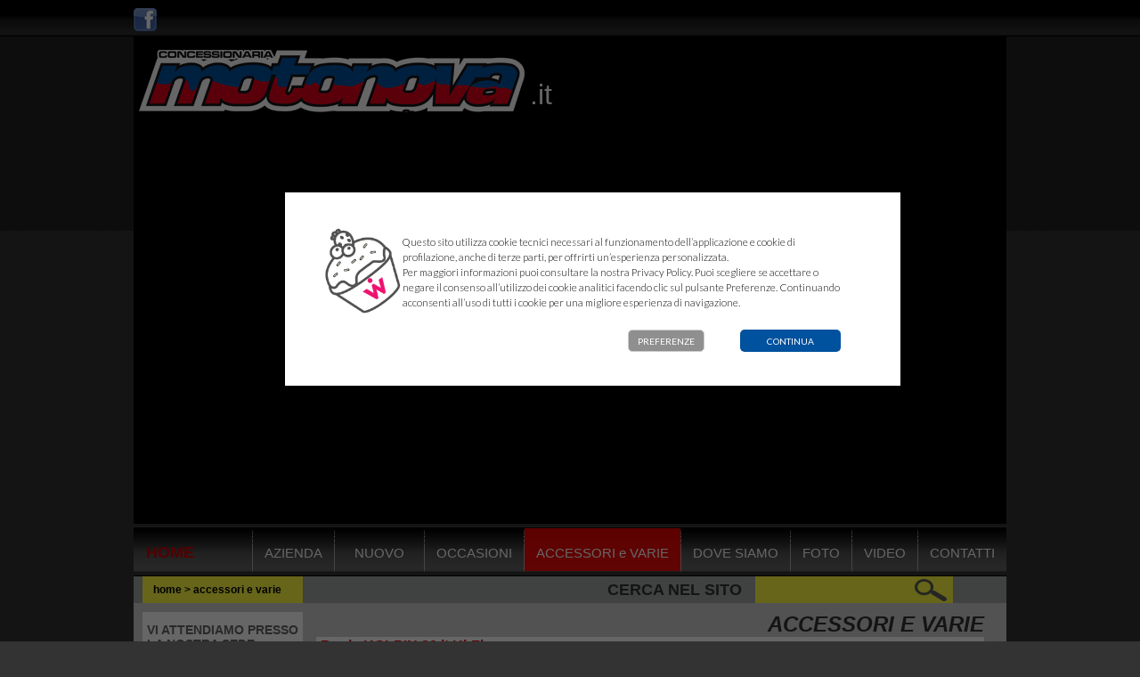

--- FILE ---
content_type: text/html
request_url: http://motonova.it/shop/23-baule-kolpin-80-lt-hi-fi/
body_size: 19964
content:

<!DOCTYPE html>
<html>
<head>
<title>Baule KOLPIN 80 lt Hi-Fi - SHOP Online motonova.it</title>
<meta name="description" content="Baule HI - FI post. KOLPIN 80lt COIBENTATO - RINFORZATO e con pianale sotto universale da poter montare in tutti i quad UTILITY con amplificatore TEC da 400 WATT - due casse stagne TEC da 160 WATT e SUBWOOFER TEC stagno da 20mm - attacco per HI pod e HI phone - costo del baule 290 euro e dell'impianto 700 euro - Si può utilizzare anche senza montarlo, basta collegare una batteria internamente, attacchi già presenti -" />
<meta name="keywords" content="moto, atv, quad, scooter, bmw, honda, yamaha, microcar, citycar, montesa, t-max, cannondale, triumph, atv, quad, suzuki, aixam, chatenet, adventure, supersport, marine, touring, custom road, motoslitte, motoslitta, warrior, mountain, sansepolcro, arezzo, toscana, valtiberina, città di castello, perugia, tiferno, street, cross, piaggio, bye, bell, airoh, shoei, ufo, acerbis, spy, kenny, renthal, scott, oshiro, arnette, firstracing, oxtar, forma, alpinestars, factory effex, tucano urbano, shell, answer, accessori, abbigliamento, casco, caschi, marmitte, valigia, occhiali, visiera, motoveicolo, quaddy" />
<meta name="robots" content="index,follow" />
<meta http-equiv="Content-Type" content="text/html;charset=utf-8" />
<meta http-equiv="Content-Language" content="IT" />
<meta name="distribution" content="Global" />
<meta name="revisit-after" content="7 days" />
<meta name="Author" content="Arch. Floriana Venturucci - Win S.r.l." />
<meta name="document-rating" content="Safe for kids" />
<meta name="copyright" content="Copyright Arch Floriana Venturucci 1999-2026" />
<!--[if lt IE 9]>
<script src="http://motonova.it/data/js/jquery-old.js" type="text/javascript"></script>
<![endif]-->
<!--[if gte IE 9]><!-->
<script src="http://motonova.it/data/js/jquery.js" type="text/javascript"></script>
<!--<![endif]-->
<script language="javascript">
  jQuery.noConflict();
</script>
<script src="http://motonova.it/data/js/jquery-migrate.min.js" type="text/javascript"></script>
<script src="http://motonova.it/data/js/jquery-ui.min.js" type="text/javascript"></script>
<script src="http://motonova.it/data/js/jquery.colorbox-min.js" type="text/javascript"></script>
<script src="http://motonova.it/data/js/jquery.tablesorter.min.js" type="text/javascript"></script>
<script src="http://motonova.it/data/js/jquery.nivo-slider.js" type="text/javascript"></script>
<script src="http://motonova.it/data/js/util.js" type="text/javascript"></script>
<link media="all" href="http://motonova.it/layout/extra/motonova/style.css" rel="stylesheet" type="text/css" />
<link media="all" href="http://motonova.it/layout/extra/motonova/calendar.css" rel="stylesheet" type="text/css" />
<link rel="stylesheet" href="http://motonova.it/data/css/jquery-ui.min.css" type="text/css" />
<link rel="stylesheet" href="http://motonova.it/data/css/colorbox.css" type="text/css" />
<link rel="stylesheet" href="http://motonova.it/data/css/nivo-slider.css" type="text/css" />

        <script type="text/javascript">
            jQuery(document).ready(function($){
                  $('.tooltip-target').tooltip();
                  $('.tooltip-target2').tooltip();
            });
            jQuery(document).ready(function($){
                        //Examples of how to assign the ColorBox event to elements
                        $("a[rel='colorbox']").colorbox({photo:true,scalePhotos:true,maxWidth:"100%",maxHeight:"100%"});
                        $("a[rel='slideshow']").colorbox({slideshow:true, slideshowAuto:false, slideshowSpeed:2800, photo:true, scalePhotos:true,maxWidth:"100%",maxHeight:"100%"});
                        $("a[rel='zoom']").colorbox({rel:'nofollow', photo:true,scalePhotos:true,maxWidth:"100%",maxHeight:"100%"});
                    });
        
        </script>
     

<script type="text/javascript">
    jQuery(document).ready(function($){
            
    });
</script>
<!--[if lt IE 9]>
<script src="http://motonova.it/data/js/html5.js" type="text/javascript"></script>
<link rel="stylesheet" type="text/css" href="http://motonova.it/layout/extra/motonova/style-ie.css" />
<script src="http://motonova.it/data/js/selectivizr.js" type="text/javascript"></script>
<script src="http://motonova.it/data/js/jquery.curvycorners.js" type="text/javascript"></script>
<![endif]-->
<script src="http://motonova.it/data/js/jquery.kinetic.js" type="text/javascript"></script>
<script src="http://motonova.it/data/js/jquery.mousewheel.min.js" type="text/javascript"></script>
<script src="http://motonova.it/data/js/jquery.smoothdivscroll-1.3-min.js" type="text/javascript"></script>
<link rel="stylesheet" type="text/css" href="http://motonova.it/data/css/smoothDivScroll.css">
<!--
<script src="http://motonova.it/ip.js" type="text/javascript"></script>
<script src="http://motonova.it/track.js?domain=motonova.it" type="text/javascript"></script>
-->
<script type="text/javascript" src="http://motonova.it/data/js/jquery.cross-slider.js"></script>
<script type="text/javascript">
    jQuery(document).ready(function($) {
    		/*Header menu active settings*/
            $('hgroup nav ul li ul li a.active1').parent().parent().parent().children('a.active0').toggleClass('active1').toggleClass('active0');
            
            /*Sidebar shop menu background*/
            if ($('div#contentWrapper aside#sidebar ul.menushop').length!=0) {
            	$('div#contentWrapper').addClass('menushop');
            }
            
            /*ricerca*/
            var q;
            q=$('#searchQ').text();
            reg = new RegExp(''+q+'', 'gi');
            $('div.searchresult_text').each(function (i) {
                    $(this).html($(this).html().replace(reg,'<strong>'+ q +'</strong>'));
            });
            
            /*SmoothDivScroll*/
            $('#strisciaScorrevole').smoothDivScroll({
            	autoScrollingMode: 'always', 
            	autoScrollingStep: 1, 
            	autoScrollingInterval: 25
            });
            
    });
</script>

<link rel="stylesheet" href="http://motonova.it/data/nextcookiebar/css/next-cookie-bar.css" crossorigin="anonymous">
<script src="http://motonova.it/data/nextcookiebar/js/next-cookie-bar.js"></script>



    <script>
    jQuery(document).ready(function(){
      next_cookie_bar("Non bloccare contenuti", "middlemiddle", "right", "#ffffff","#00519e", "#ffffff", "#000000", "Questo sito utilizza cookie tecnici necessari al funzionamento dell’applicazione e cookie di profilazione, anche di terze parti, per offrirti un’esperienza personalizzata.<br> Per maggiori informazioni puoi consultare la nostra <a id='privacy_cookiebar' target='_blank' href='/privacy.html'>Privacy Policy</a>. Puoi scegliere se accettare o negare il consenso all’utilizzo dei cookie analitici facendo clic sul pulsante Preferenze. Continuando acconsenti all’uso di tutti i cookie per una migliore esperienza di navigazione.", "Continua", "", "",  "#000000", "#8f8f8f",  "#ffffff",  "Preferenze" );
    });
    </script>
    
</head>
<body>
<div id="outerWrapper" class="shop 23-baule-kolpin-80-lt-hi-fi accessorievarie">
	<header>
		<div id="social">
			
<a title="Seguici su Facebook!" href="https://it-it.facebook.com/Motonova.it?filter=3" target="_blank"><img src="http://motonova.it/images/facebook.png" alt="" /></a>

		</div>
		<div id="lingua">
			
		</div>
		<hgroup>
			<h1 id="logo"><a href="http://motonova.it/" title="Baule KOLPIN 80 lt Hi-Fi - SHOP Online motonova.it"><img width="445" height="100" src="http://motonova.it/images/logo.png" alt="Baule KOLPIN 80 lt Hi-Fi - SHOP Online motonova.it" /></a></h1>
			<div id="topBanner">
<p> </p>
<p><span style="color: #ffffff;"><strong><span style="font-size: 32px;">.it</span></strong></span></p>
</div>
			
				<div id="slideshowHeader">
					
				</div>
				<script type="text/javascript">
					jQuery(window).on('load', function() {
						jQuery('#slideshowHeader').crossSlide({
							speed: 30,
							fade: 1
						}, 
						[
							
						{ src: '/data/gallery/slideshowtop/DSC00351.JPG', dir:'down' }
					,
						{ src: '/data/gallery/slideshowtop/DSC09459.JPG', dir:'down' }
					,
						{ src: '/data/gallery/slideshowtop/IMG_3802.JPG', dir:'down' }
					,
						{ src: '/data/gallery/slideshowtop/DSC00372.JPG', dir:'down' }
					,
						{ src: '/data/gallery/slideshowtop/DSC07806.JPG', dir:'down' }
					,
						{ src: '/data/gallery/slideshowtop/IMGP1148.JPG', dir:'down' }
					,
						{ src: '/data/gallery/slideshowtop/DSC03272.JPG', dir:'down' }
					,
						{ src: '/data/gallery/slideshowtop/DSC09561.JPG', dir:'down' }
					,
						{ src: '/data/gallery/slideshowtop/IMGP2287.JPG', dir:'down' }
					,
						{ src: '/data/gallery/slideshowtop/DSC03277.JPG', dir:'down' }
					,
						{ src: '/data/gallery/slideshowtop/SQUADRA MOTONOVA.jpg', dir:'down' }
					,
						{ src: '/data/gallery/slideshowtop/IMGP1123.JPG', dir:'down' }
					,
						{ src: '/data/gallery/slideshowtop/DSC00436.JPG', dir:'down' }
					,
						{ src: '/data/gallery/slideshowtop/DSC03282.JPG', dir:'down' }
					,
						{ src: '/data/gallery/slideshowtop/escursioni8.jpg', dir:'down' }
					,
						{ src: '/data/gallery/slideshowtop/DSC06097.JPG', dir:'down' }
					,
						{ src: '/data/gallery/slideshowtop/DSC00439.JPG', dir:'down' }
					,
						{ src: '/data/gallery/slideshowtop/escursioni17.jpg', dir:'down' }
					,
						{ src: '/data/gallery/slideshowtop/escursioni19.jpg', dir:'down' }
					,
						{ src: '/data/gallery/slideshowtop/IMGP2150.JPG', dir:'down' }
					,
						{ src: '/data/gallery/slideshowtop/DSC00830.JPG', dir:'down' }
					,
						{ src: '/data/gallery/slideshowtop/DSC02278.JPG', dir:'down' }
					,
						{ src: '/data/gallery/slideshowtop/DSC04665.JPG', dir:'down' }
					,
						{ src: '/data/gallery/slideshowtop/escursioni1.jpg', dir:'down' }
					,
						{ src: '/data/gallery/slideshowtop/DSC00440.JPG', dir:'down' }
					,
						{ src: '/data/gallery/slideshowtop/DSC03271.JPG', dir:'down' }
					,
						{ src: '/data/gallery/slideshowtop/DSC06089.JPG', dir:'down' }
					,
						{ src: '/data/gallery/slideshowtop/escursioni2.jpg', dir:'down' }
					,
						{ src: '/data/gallery/slideshowtop/DSC00441.JPG', dir:'down' }
					,
						{ src: '/data/gallery/slideshowtop/DSC03268.JPG', dir:'down' }
					,
						{ src: '/data/gallery/slideshowtop/escursioni3.jpg', dir:'down' }
					,
						{ src: '/data/gallery/slideshowtop/escursioni13.jpg', dir:'down' }
					,
						{ src: '/data/gallery/slideshowtop/DSC00823.JPG', dir:'down' }
					,
						{ src: '/data/gallery/slideshowtop/escursioni16.jpg', dir:'down' }
					,
						{ src: '/data/gallery/slideshowtop/335396_2685082124893_1496098085_o.jpg', dir:'down' }
					,
						{ src: '/data/gallery/slideshowtop/escursioni5.jpg', dir:'down' }
					,
						{ src: '/data/gallery/slideshowtop/escursioni6.jpg', dir:'down' }
					,
						{ src: '/data/gallery/slideshowtop/NICOLA MATTEUCCI Trofeo Italia.jpg', dir:'down' }
					,
						{ src: '/data/gallery/slideshowtop/escursioni7.jpg', dir:'down' }
					,
						{ src: '/data/gallery/slideshowtop/escursioni15.jpg', dir:'down' }
					,
						{ src: '/data/gallery/slideshowtop/IMGP2707.JPG', dir:'down' }
					,
						{ src: '/data/gallery/slideshowtop/escursioni9.jpg', dir:'down' }
					,
						{ src: '/data/gallery/slideshowtop/escursioni10.jpg', dir:'down' }
					,
						{ src: '/data/gallery/slideshowtop/escursioni12.jpg', dir:'down' }
					,
						{ src: '/data/gallery/slideshowtop/escursioni11.jpg', dir:'down' }
					,
						{ src: '/data/gallery/slideshowtop/DSC05978.JPG', dir:'down' }
					,
						{ src: '/data/gallery/slideshowtop/DSC05980.JPG', dir:'down' }
					,
						{ src: '/data/gallery/slideshowtop/escursioni4.jpg', dir:'down' }
					,
						{ src: '/data/gallery/slideshowtop/escursioni14.jpg', dir:'down' }
					,
						{ src: '/data/gallery/slideshowtop/DSC05974.JPG', dir:'down' }
					,
						{ src: '/data/gallery/slideshowtop/escursioni18.jpg', dir:'down' }
					,
						{ src: '/data/gallery/slideshowtop/DSC05969.JPG', dir:'down' }
					,
						{ src: '/data/gallery/slideshowtop/DSC02850.JPG', dir:'down' }
					,
						{ src: '/data/gallery/slideshowtop/DSC04255.JPG', dir:'down' }
					,
						{ src: '/data/gallery/slideshowtop/DSC04258.JPG', dir:'down' }
					
						]);
					});
				</script>
				
			<div id="middleBanner">

</div>
			<nav>
				<div id="backHome">
					<a href="http://motonova.it">HOME</a>
				</div>
				<ul>
<li><a href="http://motonova.it/azienda.html" target="_self" class="active0">AZIENDA</a>
</li>
<li><a href="#" target="_self" class="menuNuovo active0">NUOVO</a>
<ul>
<li><a href="http://motonova.it/shop/c1-moto-stradali" target="_self" class="active0">Moto Stradali</a>
</li>
<li><a href="http://motonova.it/shop/c2-moto-fuoristrada" target="_self" class="active0">Moto Fuoristrada</a>
</li>
<li><a href="http://motonova.it/shop/c3-scooter" target="_self" class="active0">Scooter</a>
</li>
<li><a href="http://motonova.it/shop/c4-atv-quad" target="_self" class="active0">ATV / Quad</a>
</li>
<li><a href="http://motonova.it/shop/c5-auto-e-mini-auto" target="_self" class="active0">Auto e Mini Auto</a>
</li>
<li><a href="http://motonova.it/shop/c6-varie" target="_self" class="active0">Varie</a>
</li>
</ul>
</li>
<li><a href="http://motonova.it/occasioni.html" target="_self" class="active0">OCCASIONI</a>
</li>
<li><a href="http://motonova.it/shop/c8-accessori-e-varie" target="_self" class="active1">ACCESSORI e VARIE</a>
</li>
<li><a href="http://motonova.it/dove-siamo.html" target="_self" class="active0">DOVE SIAMO</a>
</li>
<li><a href="http://motonova.it/gallery/" target="_self" class="active0">FOTO</a>
</li>
<li><a href="http://motonova.it/video.html" target="_self" class="active0">VIDEO</a>
</li>
<li><a href="http://motonova.it/form/" target="_self" class="active0">CONTATTI</a>
</li>
</ul>

			</nav>
			<div id="searchBar"><div id="briciole">home  <a href="http://motonova.it/shop/c8-accessori-e-varie/">Accessori e Varie</a></div>
        <form action="http://motonova.it/shop/search" class="frmSearch" method="post">
        	<span class="searchLegend">Cerca nel sito</span>
        	<input type="text" name="q"><button type="submit"></button>
        </form>
    </div>
		</hgroup>
	</header>
	<div id="contentWrapper">
		<aside id="sidebar">
			
<h2>VI ATTENDIAMO PRESSO LA NOSTRA SEDE</h2>
<h3>Orario di apertura:</h3>
<p><strong>Citt&agrave; di Castello:</strong></p>
<p><strong> dal luned&igrave; al sabato </strong><br /><strong> 9,00 - 13,00        15,00 - 19,00</strong></p>

		</aside>
		<section id="content">
			<div id="shopcms"><div class="shop_item"><div class="shop_item_header">
                    <h1>Accessori e Varie</h1>
                    <h2>Baule KOLPIN 80 lt Hi-Fi</h2>
                    <h3></h3>
                  </div>
                <div class="shop_item_body">
                    <div class="shop_item_body_img">
                        <a href="http://motonova.it/data/shop/imgarticolo.php?id=23&truesize=1" rel="colorbox" title="">
                        <img src="http://motonova.it/data/shop/imgarticolo.php?id=23" alt="" title="" border="0"/>
                        </a>
                    </div>

                    <div class="shop_item_body_description">
	                    Baule HI - FI post. KOLPIN 80lt COIBENTATO - RINFORZATO e con pianale sotto universale da poter montare in tutti i quad UTILITY con amplificatore TEC da 400 WATT - due casse stagne TEC da 160 WATT e SUBWOOFER TEC stagno da 20mm - attacco per HI pod e HI phone - costo del baule 290 euro e dell'impianto 700 euro - Si può utilizzare anche senza montarlo, basta collegare una batteria internamente, attacchi già presenti -
	                    <div class="shop_item_body_description_altreinfo">
		                    <div class="shop_prezzo_vetrina">&euro; 400,00</div>
		                    
		                    <div>
                            <script type="text/javascript">
                                jQuery(document).ready(function($){
                                    $("#htmlbox000").colorbox({width:450,height:450,opacity:0.30,inline:true, href:"#inline_html000"});
                                });
                           </script>

                           <div class="shop_category_item_description_inforequest">
                            <a id="htmlbox000" href="#">Richiedi informazioni</a>
                                <div style="display:none">
                                    <div id="inline_html000" style="width:400px">
                                    <div id="infoInternal000" style="padding-left:20px;padding-top:5px;"></div>
                                    <script type="text/javascript">
                                        startInfo('', '', '', 'Richiedo informazioni su: Baule+KOLPIN+80+lt+Hi-Fi, (cod. baule Kolpin)','000','');
                                    </script>
                                  </div>
                                </div>
                           </div>

                      </div>
	                    </div>
                    </div>
                 <div class="shop_item_body_schedatecnica">
                			<h3>Scheda Tecnica</h3><div class="riga_schedatecnica">
				    			<div class="campo_schedatecnica">Condizione:</div>
                              	<div class="valore_schedatecnica">USATO</div>
				    		  </div></div><div class="shop_item_body_images">
            			<div class="shop_item_body_images_title">altri particolari</div><a href="http://motonova.it/data/shop/imgarticolo_gallery.php?id=137&truesize=1" rel="colorbox" title=""><img src="http://motonova.it/data/shop/imgarticolo_gallery.php?id=137&w=88&h=88" alt="" title="" border="0"/></a><a href="http://motonova.it/data/shop/imgarticolo_gallery.php?id=138&truesize=1" rel="colorbox" title=""><img src="http://motonova.it/data/shop/imgarticolo_gallery.php?id=138&w=88&h=88" alt="" title="" border="0"/></a><a href="http://motonova.it/data/shop/imgarticolo_gallery.php?id=139&truesize=1" rel="colorbox" title=""><img src="http://motonova.it/data/shop/imgarticolo_gallery.php?id=139&w=88&h=88" alt="" title="" border="0"/></a><a href="http://motonova.it/data/shop/imgarticolo_gallery.php?id=140&truesize=1" rel="colorbox" title=""><img src="http://motonova.it/data/shop/imgarticolo_gallery.php?id=140&w=88&h=88" alt="" title="" border="0"/></a><a href="http://motonova.it/data/shop/imgarticolo_gallery.php?id=141&truesize=1" rel="colorbox" title=""><img src="http://motonova.it/data/shop/imgarticolo_gallery.php?id=141&w=88&h=88" alt="" title="" border="0"/></a><a href="http://motonova.it/data/shop/imgarticolo_gallery.php?id=142&truesize=1" rel="colorbox" title=""><img src="http://motonova.it/data/shop/imgarticolo_gallery.php?id=142&w=88&h=88" alt="" title="" border="0"/></a></div></div></div> <!-- end shop_item --></div>
		</section>
	</div>
	<footer>
		
<address>Motonova.it s.r.l. CITTA' DI CASTELLO 06012 - Viale Romagna, 67/C - Tel. <a href="tel:+39-075-8554850">075 8554850</a></address>
<p><a href="http://motonova.it/privacy.html">Informativa Privacy</a> | P.IVA <span>03671460545</span></p>
<p id="copyright">&copy; Copyright <a title="E-Mail Architetto Floriana Venturucci" href="mailto:f.venturucci@wineuropa.it">Arch. F. Venturucci</a> 1999-2013 Powered by <a title="Portale Wineuropa" href="http://www.wineuropa.it/" target="_blank">Win S.r.l.</a> Riproduzione vietata .:<a title="Registrazione nome a dominio" href="http://www.dominiwin.it">Registrazione domini</a>:.</p>

	</footer>
</div>
</body>
</html>



--- FILE ---
content_type: text/html
request_url: http://motonova.it/data/ajax/inforequest.php
body_size: 1939
content:
<h2>Richiesta di informazioni</h2><form action="" method="post" name="frmRequest000">
        
        <table cellspacing="2" cellpadding="0" border="0">
            <tr>
                <td>Nome</td>
                <td style="padding-left:5px;"><input type="text" name="nome" value="" style="width:200px;"/></td>
            </tr>
            <tr>
                <td>Email</td>
                <td style="padding-left:5px;"><input type="text" name="email" value="" style="width:200px;"/></td>
            </tr>
            <tr>
                <td>Telefono</td>
                <td style="padding-left:5px;"><input type="text" name="mobile" value="" style="width:200px;"/></td>
            </tr>
            <tr>
                <td colspan="2" style="padding:5px;text-align:center;">
                   <textarea name="richiesta" style="width:300px;height:100px;">Richiedo informazioni su: Baule KOLPIN 80 lt Hi-Fi, (cod. baule Kolpin)</textarea> 
                </td>
            </tr>
        </table>
        <input type="hidden" name="id" value="000"/>
        <button type="button" onclick="if (!document.frmRequest000.privacy[0].checked) {alert('Devi accettare la privacy per proseguire con la richiesta di informazioni!')} else {startInfo(document.frmRequest000.email.value, document.frmRequest000.nome.value, document.frmRequest000.mobile.value, escape(document.frmRequest000.richiesta.value), document.frmRequest000.id.value,'1');}">Invia la richiesta</button>
        <br/><br/><a href="http://motonova.it/privacy.html" rel="nofollow" target="_blank">Dettagli Policy Privacy</a> <input type="radio" name="privacy" value="accetto" /> Accetto <input type="radio" name="privacy" value="Non accetto" checked/> NON Accetto
    </form><br/>
    <p style="text-align:left;"><b>Attenzione</b>: nome, email, testo della richiesta e l'accettazione della privacy sono campi obbligatori.</p>
    

--- FILE ---
content_type: text/css
request_url: http://motonova.it/layout/extra/motonova/style.css
body_size: 31090
content:
@font-face {
    font-family: 'Arial Narrow';
    src: url('fonts/arialn-webfont.eot');
    src: url('fonts/arialn-webfont.eot?#iefix') format('embedded-opentype'),
         url('fonts/arialn-webfont.woff') format('woff'),
         url('fonts/arialn-webfont.ttf') format('truetype'),
         url('fonts/arialn-webfont.svg#ArialNarrowRegular') format('svg');
    font-weight: normal;
    font-style: normal;
}
@font-face {
    font-family: 'Arial Narrow';
    src: url('fonts/arialnb-webfont.eot');
    src: url('fonts/arialnb-webfont.eot?#iefix') format('embedded-opentype'),
         url('fonts/arialnb-webfont.woff') format('woff'),
         url('fonts/arialnb-webfont.ttf') format('truetype'),
         url('fonts/arialnb-webfont.svg#ArialNarrowBold') format('svg');
    font-weight: bold;
    font-style: normal;

}

html, body, div, span, applet, object, iframe, h1, h2, h3, h4, h5, h6, form {
	margin: 0px;
	padding: 0px;
	border: 0px;
	outline: 0px;
	font-size: 100%;
	font-weight:normal;
}
html {
	width:100%;
	height:100%;
	font-size:12px;
	font-family:Arial, Helvetica, sans-serif;
	color:#000000;
}
body {
	width:100%;
	min-height:100%;
	font-size:12px;
	font-family:Arial, Helvetica, sans-serif;
	background:#333333 url(img/bodyBackground.png) repeat-x top left;
	color:#000000;
}
div, header, section, nav, footer, aside, article, hgroup, figure, canvas {
	display:block;
}
a,img,object {
	text-decoration:none;
	outline:none;
	border:0px none;
}
a:hover {
	text-decoration:underline
}
a:active {
	position:relative;
	top:1px;
}
input[type="text"], input[type="password"], textarea {
	padding:1px;
	margin:0px;
	border:1px solid #cccccc;
	height:18px;
}
input[type="submit"], input[type="button"], input[type="reset"], button, section#content a.button {
	padding: 0px 10px;
	margin: 0px;
	/*background: #000099;*/
	background:#00519e;
	border: 0px none;
	color: #FFF;
	height: 25px;
	min-width:50px;
	font-size: 14px;
	/*font-weight: bold;
	text-transform: uppercase;*/
	cursor: pointer;
}
textarea {
	height:auto;
	min-height:80px;
}
/************************************* OUTER WRAPPER ***************************************/
div#outerWrapper {
	width:100%;
	/*min-height:100%;*/
	position:relative;
	background:url(img/outerWrapperBackground.png) repeat-x bottom left;
}
/************************************* HEADER ***************************************/
div#outerWrapper > header {
	/*overflow:hidden;*/
	width:980px;
	height:677px;
	margin:auto;
}
div#outerWrapper.occasioni > header{
	height:277px;	
}
div#outerWrapper > header div#social {
	float:left;
	height:26px;
	line-height:26px;
	width:450px;
	margin-right:20px;
	padding-bottom:5px;
	padding-top:9px;
}
div#outerWrapper > header div#social img {
	float:left;
	margin-right:10px;
	display:block;
	height:26px;
}
div#outerWrapper > header div#lingua {
	float:right;
	height:20px;
	line-height:20px;
	width:450px;
	margin-left:20px;
	padding-top:15px;
	padding-bottom:5px;
}
div#outerWrapper > header div#lingua img {
	float:right;
	margin-left:10px;
	display:block;
	height:20px;
}
div#outerWrapper > header hgroup {
	width:980px;
	height:637px;
	background:#000000;
	float:left;
}
div#outerWrapper.occasioni > header hgroup {
	height:237px;
}
/*logo*/
h1#logo, h1#logo a {
	position:relative;
	display:block;
	max-width:445px;
	max-height:100px;
	overflow:hidden;
	top:0px;
	left:0px;
	float:left
}
div#topBanner {
	width:535px;
	height:100px;
	float:right;
	overflow:hidden;
}
div#topBanner img {
	display:block;
}
div#slideshowHeader {
	width:980px;
	height:400px;
	float:left;
	overflow:hidden;
	background:url(img/loading-black.gif) no-repeat center center;
}
div#slideshowHeaderProdotti {
	width:545px;
	height:400px;
	padding:0px 57px 0px 378px;
	float:left;
	overflow:hidden;
	background:#878480 url(img/loading.gif) no-repeat center center;
	color:#878480;
}
div#middleBanner {
	width:980px;
	height:48px;
	float:left;
	overflow:hidden;
}
div#middleBanner img {
	display:block;
}
/*menu header*/
div#outerWrapper > header > hgroup nav {
	clear:both;
	overflow:visible;
	display:block;
	height:50px;
	padding-top:3px;
	padding-bottom:4px;
	border-bottom:solid 1px #363636;
	background:#333333;
}
div#outerWrapper > header > hgroup nav div#backHome {
	margin:0px;
	padding:0px;
	padding-right:1px;
	float:left;
	width:980px;
	z-index:1;
	height:50px;
	position:absolute;
	top:591px;
	background:url(img/menu-li-border.png) no-repeat bottom;
	border-top: solid 1px #424242;
}
div#outerWrapper.occasioni > header > hgroup nav div#backHome {
	top:191px;
}
div#outerWrapper > header > hgroup nav div#backHome a {
	display:block;
	width:952px;
	float:left;
	font-size:18px;
	color:#cc0000;
	font-weight:bold;
	display:block;
	height:13px;
	line-height:13px;
	padding:21px 14px 14px 14px;
	background:url(img/menu-li-background.png) repeat-x bottom left;
	text-decoration:none;
	border-bottom:1px solid #4a4a4a;
	border-top:1px solid #000000;
}
div#outerWrapper > header > hgroup nav div#backHome a:hover,
div#outerWrapper > header > hgroup nav div#backHome a.active1 {
	background-image:none;
	color:#ffffff;
	background:url(img/menu-li-background-hover.png) repeat-x bottom left;
}
div#outerWrapper > header > hgroup nav ul {
	margin:0px;
	padding:0px;
	width:auto;
	max-width:855px;
	position:relative;
	z-index:2;
	float:right;
	height:55px;
	border-top:solid 1px #424242;
	list-style:none;
	display:inline-block;
}
div#outerWrapper > header > hgroup nav ul li {
	margin:0px;
	padding:0px;
	padding-left:1px;
	float:left;
	height:55px;
	position:relative;
	background:url(img/menu-li-border.png) no-repeat bottom;
	background-position:0px 0px;
}
div#outerWrapper > header > hgroup nav ul li a {
	font-size:15px;
	color:#ffffff;
	display:block;
	height:11px;
	line-height:11px;
	padding:22px 13px 15px 13px;
	background:url(img/menu-li-background.png) repeat-x bottom left;
	text-decoration:none;
	margin-bottom:3px;
	border-bottom:1px solid #4a4a4a;
	border-top:1px solid #000000;
	text-align:center;
}
div#outerWrapper > header > hgroup nav ul li a.menuNuovo {
	min-width:74px;
}
div#outerWrapper > header > hgroup nav ul li a:hover,
div#outerWrapper > header > hgroup nav ul li a.active1 {
	background:none;
	background:url(img/menu-li-background-hover.png) repeat-x bottom left;
}
div#outerWrapper > header > hgroup nav ul li ul {
	display:none;
	z-index:1000;
	position:absolute;
	background:none;
	top:49px;
	left:0px;
	min-width:100%;
	margin:0px;
	padding-top:5px;
	border:none;
}
div#outerWrapper > header > hgroup nav ul li:hover ul,
div#outerWrapper > header > hgroup nav ul li ul:hover {
	display:block;
	overflow:visible;
}
div#outerWrapper > header > hgroup nav ul li ul li {
	clear:both;
	float:left;
	margin:0px;
	width:100%;
	height:26px;
	white-space:nowrap;
	background-image:none;
	border:none;
}
div#outerWrapper > header > hgroup nav ul li ul li a {
	display:block;
	background-image:none;
	text-transform:none;
	background: rgba(255,255,255,0.9);
	border:none;
	border-bottom:1px solid #a4a4a4;
	padding:10px 5px 6px 5px;
	font-size:12px;
	height:9px;
	line-height:9px;
	margin:0px;
	color:#000000;
	text-align:left;
}
div#outerWrapper > header > hgroup nav ul li ul li:nth-last-child(1) a{
	border:none;
}
div#outerWrapper > header > hgroup div#searchBar {
	background-color:#a1a3a4;
	width:100%;
	height:30px;
	overflow:hidden;
}
div#outerWrapper > header > hgroup div#searchBar form.frmSearch {
	float:right;
	padding-right:60px;
	max-width:490px;
	overflow:hidden;
}
div#outerWrapper > header > hgroup div#searchBar form.frmSearch span.searchLegend {
	float:left;
	height:30px;
	line-height:30px;
	text-transform:uppercase;
	font-size:18px;
	font-weight:bold;
	color:#333333;
	padding-right:15px;
}
div#outerWrapper > header > hgroup div#searchBar form.frmSearch input {
	float:left;
	height:30px;
	background-color:#fffd41;
	border:none;
	font-size:14px;
}
div#outerWrapper > header > hgroup div#searchBar form.frmSearch input:focus {
	outline:none;
}
div#outerWrapper > header > hgroup div#searchBar form.frmSearch button {
	float:left;
	height:30px;
	line-height:30px;
	background:#fffd41 url(img/searchButtonBackground.png) no-repeat top center;
}
div#outerWrapper > header > hgroup div#searchBar div#briciole {
	float:left;
	height:30px;
	line-height:30px;
	margin-left:10px;
	background:#fffd41;
	padding:0px 12px;
	max-width:420px;
	overflow:hidden;
	text-transform:lowercase;
	color:#000000;
	font-size:12px;
	font-weight:bold;
	min-width:156px;
}
div#outerWrapper > header > hgroup div#searchBar div#briciole span,
div#outerWrapper > header > hgroup div#searchBar div#briciole a {
	text-transform:lowercase;
	color:#000000;
	font-size:12px;
	font-weight:bold;
}

div#outerWrapper > header > hgroup div#searchBar div#briciole span:before,
div#outerWrapper > header > hgroup div#searchBar div#briciole a:before {
	content:"> ";
}
/************************************* CONTENT WRAPPER ***************************************/
div#contentWrapper {
	overflow:hidden;
	width:945px;
	margin:auto;
	min-height:410px;
	background:#cccccc;
	padding:10px 25px 10px 10px;
}
.occasioni div#contentWrapper {
	width:980px;
	padding:10px 0px 10px 0px;
}
.shop div#contentWrapper.menushop {
	padding:0px 25px 0px 10px;
	border-top:10px #cccccc solid;
	border-bottom:10px #cccccc solid;
	background: #ccc url(img/shopContentWrapperBackground.png) repeat-y left top;
}
div#contentWrapper nav#menuFooter  {
	width:980px;
	float:left;
	height:180px;
	padding:28px 0px 0px 0px;
}
div#contentWrapper nav#menuFooter ul {
	list-style:none;
	height:180px;
	width:980px;
	margin:0px;
	padding:0px;
}
div#contentWrapper nav#menuFooter ul li {
	float:left;
	width:181px;
	height:180px;
	overflow:hidden;
	margin-right:10px;
	background:url(img/btn-moto.png) no-repeat top left;
}
div#contentWrapper nav#menuFooter ul li + li {
	background:url(img/btn-scooter.png) no-repeat top left;
}
div#contentWrapper nav#menuFooter ul li + li + li {
	background:url(img/btn-citycar.png) no-repeat top left;
}
div#contentWrapper nav#menuFooter ul li + li + li + li {
	background:url(img/btn-atv.png) no-repeat top left;
}
div#contentWrapper nav#menuFooter ul li + li + li + li + li {
	background:url(img/btn-varie.png) no-repeat top left;
	margin-right:0px;
}
div#contentWrapper nav#menuFooter ul li a {
	line-height:9999px;
	width:180px;
	height:180px;
	display:block;
}
/************************************* SIDEBAR ***************************************/
aside#sidebar {
	float:left;
	width:170px;
	min-height:186px;
	margin-right:15px;
	background-color:#ffffff;
	padding:12px 5px;
	font-size:12px;
	color:#666666;
}​
aside#sidebar h1 {
	font-size:16px;
	font-weight:bold;
	margin-bottom:18px;
}
aside#sidebar h2 {
	font-size:14px;
	font-weight:bold;
	margin-bottom:14px;
}
aside#sidebar h3 {
	font-size:14px;
	font-weight:bold;
	margin-bottom:0px;
}
aside#sidebar p {
	text-align:justify;
	margin-bottom:14px;
	margin-top:0px;
}
aside#sidebar a {
	color:#333333;
	font-weight:bold;
}
/*Sidebar Home*/
.home aside#sidebar {
	width:400px;
	padding:0px;
	margin-right:15px;
	background:none;
}
.home aside#sidebar h2 {
	color:#ff0000;
	font-weight:bold;
	font-style:normal;
	font-size:18px;
	margin-bottom:5px;
} 
.home aside#sidebar div#buttonBar {
	background:url(img/homeButtonBarBackground.png) no-repeat top left;
	float:left;
	width:386px;
	height:86px;
	margin-bottom:20px;
	padding:7px;
	overflow:hidden;
}
.home aside#sidebar div#buttonBar a {
	float:left;
	max-width:86px;
	max-height:86px;
	overflow:hidden;
	margin-right:14px;
}
.home aside#sidebar div#buttonBar a img {
	margin:0px;
	display:block;
}
.home aside#sidebar div#buttonBar a+a+a+a {
	margin-right:0px;
}
.home aside#sidebar div#facebookWrapper {
	float: left;
	width: 400px;
	height: 420px;
	background-color: #FFF;
}
/*Sidebar Shop*/
.shop aside#sidebar ul {
	list-style:none;
	padding:0px;
	margin:0px;
}
.shop aside#sidebar ul li {
	float:left;
	width:150px;
	padding:0px 10px;
	height:36px;
	border-bottom:1px solid #999999;
}
.shop aside#sidebar ul li a {
	font-size:14px;
	font-weight:normal;
	line-height:36px;
	height:36px;
	display:block;
}
.shop aside#sidebar ul li.active a {
	font-weight:bold;
}
/************************************* CONTENT ***************************************/
section#content {
	float:right;
	width:750px;
	padding:0px;
	font-size:14px;
	color:#333333;
}
section#content h1 {
	font-size:28px;
	font-weight:bold;
	margin-bottom:20px;
	color:#333333;
	font-style:italic;
	text-align:right;
}
section#content h2 {
	font-size:20px;
	font-weight:bold;
	margin-bottom:12px;
	color:#333333;
	font-style:italic;
}
section#content h3 {
	font-size:16px;
	font-weight:bold;
	margin-bottom:6px;
	/*color:#ff0000;*/
	font-style:italic;
}
section#content h4 {
	font-size:16px;
	margin-bottom:6px;
	/*color:#ff0000;*/
	font-style:italic;
}
section#content p {
	margin:0px 0px 12px 0px;
	text-align:justify;
}
section#content a {
	color:#000099;
}
section#content a.btn-continua {
	font-weight:bold;
	padding-left:10px;
	float:right;
	clear:both;
}
section#content img[align="left"], section#content img[style*="float: left"], section#content img[style*="float:left"] {
	clear:both;
	margin:8px 12px 8px 0px;
	float:left;
}
section#content img[align="right"], section#content img[style*="float: right"], section#content img[style*="float:right"] {
	margin:8px 0px 8px 12px;
	float:right;
}
/*Home*/
.home section#content {
	width:530px;
	height:147px;
	margin-bottom:20px;
}
.home div#contentWrapper div#homeOrari {
	font-size:12px;
	font-weight:bold;
	color:#666666;
	height:81px;
	width:530px;
	float:right;
	margin-bottom:20px;
}
.home div#contentWrapper div#homeOrari p {
	margin:0px 0px 5px 0px;
}
.home div#contentWrapper div#homeOrari h1,
.home div#contentWrapper div#homeOrari h2,
.home div#contentWrapper div#homeOrari h3,
.home div#contentWrapper div#homeOrari h4 {
	font-size:14px;
	margin-bottom:5px;
	font-weight:bold;
	font-style:normal;
	color:#666666;
}
.home div#contentWrapper h1 {
	font-size:28px;
	line-height:25px;
	font-weight:bold;
	margin-bottom:0px;
	padding-right:18px;
	color:#333333;
	font-style:italic;
	text-align:right;
	width:512px;
	float:right;
}
.home div#contentWrapper div#boxNews {
	float:right;
	width:490px;
	height:151px;
	overflow:hidden;
	padding:15px 20px;
	background:url(img/homeBoxNewsBackground.png) no-repeat top left;
	position:relative;
	margin-bottom:20px;
}
.home div#contentWrapper div#boxNews table td {
	vertical-align:top;
}
.home div#contentWrapper div#boxNews h3 {
	font-size:14px;
	color:#ff0000;
	font-weight:bold;
	font-style:italic;
	margin-bottom:8px;
}
.home div#contentWrapper div#boxNews p {
	margin:0px;
	margin-bottom:5px;
	color:#333333;
	font-size:12px;
	text-align:justify;
}
.home div#contentWrapper div#boxNews img {
	max-height:151px;
	float:right;
	margin-left:10px;
}
.home div#contentWrapper div#boxNews a {
	color:#000099;
}
.home div#contentWrapper div#boxNews a#tutteLeNews {
	clear: both; 
	display: block; 
	margin-top: 10px; 
	color:#333333;
	font-weight:bold;
	font-size:14px; 
	text-align:right;
}
.home div#contentWrapper div#homeBannerScorrevoli {
	float:left;
	width:530px;
	height:98px;
	margin-bottom:18px;
	position:relative;
}
.home div#contentWrapper div#homeBannerScorrevoli h2 {
	font-size:14px;
	font-weight:bold;
	color:#ff0000;
	margin-bottom:12px;
}
.home div#contentWrapper div#homeBannerScorrevoli div#strisciaScorrevole {
	width:100%;
	height:70px;
	overflow:hidden;
}
.home div#contentWrapper div#homeBannerScorrevoli div#strisciaFissa {
	min-width:100px;
	margin:auto;
	height:70px;
	text-align:center;
	overflow:hidden;
	white-space:nowrap;
}
.home div#contentWrapper div#homeBannerScorrevoli div a {
	display:block;
	float:left;
	margin-right:2px;
	height:70px;
}
.home div#contentWrapper div#homeBannerScorrevoli div a img {
	display:block;
}
/*Occasioni*/
.occasioni section#content {
	width:980px;
}
.occasioni section#content h1 {
	margin-right:25px;
}
/*Dove Siamo*/
section#content table#mapTable td {
	padding:0px 25px 25px 0px;
	vertical-align:middle;
}
/*News*/
.news table td {
	padding-bottom:5px;
	padding-top:15px;
	border-bottom:dashed 1px #333333;
}
.news table td img {
	border:solid 1px #999999;
}
.news table tr:nth-last-child(1) td {
	border:none;
}
.news table tr:nth-child(1) td {
	padding-top:0px;
}
/*Foto Gallery*/
section#content div.gallery_container {
	float:left;
	width:100px;
	min-height:100px;
	max-height:150px;
	overflow:hidden;
	margin-left:30px;
	margin-bottom:15px;
	font-size:11px;
}
section#content div.gallery_container a {
	font-size:12px;
}
section#content div.gallery_container:nth-child(6n+2) {
	margin-left:0px;
	clear:left;
}
/*Video Gallery*/
.video section#content iframe.player {
	width:750px;
	height:422px;
	margin-bottom:15px;
}
.video section#content table.thumb {
	width:750px;
	border-spacing:0px;
	border-collapse:collapse;
}
.video section#content table.thumb td {
	vertical-align:top;
	width:200px;
	padding-bottom:15px;
	padding-right:50px;
	margin:0px;
	border:none;
}
.video section#content table.thumb td + td {
	padding:0px 25px;
}
.video section#content table.thumb td + td + td {
	padding-left:50px;
}
.video section#content table.thumb td img {
	display:block;
	width:200px;
	height:148px;
	margin-bottom:5px;
}
.video section#content table.thumb td div.playlist {
	width:200px;
	text-align:justify;
}
.video section#content table.thumb td div.playlist span {
	display:none;
}
/*Contatti*/
.form section#content form#frmInfo {
	width:750px;
	float:left;
	font-size:14px;
}
.form section#content form#frmInfo div.campoform {
	width:350px;
	margin-left:50px;
	float:left;
	margin-bottom:10px;
}
.form section#content form#frmInfo div.campoform:nth-child(2n+1) {
	margin-left:0px;
}
.form section#content form#frmInfo div.campoform div.campo {
	width:215px;
	float:left;
	height:25px;
}
.form section#content form#frmInfo div.campoform div.campo input[type="text"] {
	width:211px;
	height:21px;
}
.form section#content form#frmInfo div.campoform div.etichetta {
	width:130px;
	height:25px;
	line-height:25px;
	margin-right:5px;
	float:left;
}
.form section#content form#frmInfo div#cont-messaggio.campoform {
	width:750px;
	height:70px;
	margin-bottom:3px;
}
.form section#content form#frmInfo div#cont-messaggio.campoform div.campo {
	width:615px;
}
.form section#content form#frmInfo div#cont-messaggio.campoform div.campo textarea {
	width:611px;
	height:66px;
	min-height:66px;
}
.form section#content form#frmInfo div#cont-privacy.campoform {
	width:620px;
	margin-left:135px;
}
.form section#content form#frmInfo div#cont-privacy.campoform div.etichetta {
	width:145px;
}
.form section#content form#frmInfo div#cont-privacy.campoform div.campo {
	width:460px;
	line-height:27px;
}
.form section#content form#frmInfo div#cont-captcha.campoform {
	margin-left:135px;
}
.form section#content form#frmInfo div#cont-captcha.campoform img {
	margin:0px;
}
.form section#content form#frmInfo div#cont-captcha.campoform input[type="text"] {
	margin-top:20px!important;
	width:110px;
}
.form section#content form#frmInfo div#cont-submit.campoform {
	width:215px;
}
.form section#content form#frmInfo div#cont-submit.campoform button {
	float:right;
	margin-top:50px;
}
/************************************* SHOP ***************************************/

/*Categoria*/
.shop section#content h1.shop_category_title {
	text-transform:uppercase;
}
.shop section#content div.shop_category_paginazione {
	float:left;
	width:720px;
	padding:0px;
	padding-right:30px;
	margin:0px;
	margin-bottom:20px;
	background:#a1a3a4;
	text-align:right;
	height:18px;
	line-height:18px;
	font-weight:bold;
	font-size:14px;
}
.shop section#content div.shop_category_paginazione span + span:before {
	content:" - ";
}
.shop section#content div.shop_category_paginazione span a  {
	color:#333333;
	height:18px;
	line-height:18px;
	font-weight:bold;
	font-size:14px;
}
.shop section#content div.shop_category_paginazione span.shop_category_paginazione_pagina_selected a {
	color:#ee0808;
}
.shop section#content div.shop_category_item {
	float:left;
	width:750px;
	margin-bottom:20px;
}
.shop section#content div.shop_category_item div.shop_category_item_img {
	float:left;
	width:150px;
	height:112px;
	margin-right:8px;
	border:1px solid #999999;
	background:url(img/loading.gif) no-repeat center center;
	
}
.shop section#content div.shop_category_item div.shop_category_item_img img {
	display:block;
}
.shop section#content div.shop_category_item div.shop_category_item_description {
	float:left;
	width:590px;
}
.shop section#content div.shop_category_item div.shop_category_item_description div.shop_category_item_description_header h2 {
	margin-bottom:3px;
	background-color:#ffffff;
	white-space:nowrap;
	padding:0px 5px;
	width:580px;
	height:20px;
	font-style:normal;
}
.shop section#content div.shop_category_item div.shop_category_item_description div.shop_category_item_description_header h2 a {
	float:left;
	color:#ee0808;
	font-size:14px;
	font-weight:bold;
	width:280px;
	overflow:hidden;
	height:20px;
	line-height:20px;
}
.shop section#content div.shop_category_item div.shop_category_item_description div.shop_category_item_description_header h2 span {
	font-size:12px;
	font-weight:bold;
	color:#333333;
	float:left;
	width:200px;
	text-transform:lowercase;
	height:20px;
	line-height:20px;
}
.shop section#content div.shop_category_item div.shop_category_item_description div.shop_category_item_description_header h2 div.shop_prezzo_vetrina {
	height:20px;
	line-height:20px;
	float:left;
	max-width:100px;
	font-size:14px;
	font-weight:bold;
	color:#333333;
}
.shop section#content div.shop_category_item div.shop_category_item_description div.shop_category_item_description_header h3 {
	margin-bottom:0px;
	white-space:nowrap;
	padding:0px 5px;
	width:580px;
	height:20px;
	line-height:20px;
	font-size:14px;
	font-weight:bold;
	color:#333333;
	font-style:normal;
}
.shop section#content div.shop_category_item div.shop_category_item_description div.shop_category_item_description_text {
	font-size:11px;
	width:585px;
	float:left;
	padding-left:5px;
	text-align:justify;
	height:56px;
	color:#333333;
	overflow:hidden;
}
.shop section#content div.shop_category_item div.shop_category_item_description div.shop_category_item_description_footer {
	height:20px;
	line-height:20px;
	width:585px;
	float:left;
	padding-left:5px;
	color:#333333;
	overflow:hidden;
}
.shop section#content div.shop_category_item div.shop_category_item_description div.shop_category_item_description_footer span.infoprezzo {
	font-size:12px;
	font-weight:bold;
	float:left;
	width:410px;
	height:20px;
	line-height:20px;
}
.shop section#content div.shop_category_item div.shop_category_item_description div.shop_category_item_description_footer a.button {
	height:20px;
	line-height:20px;
	max-width:136px;
	padding:0px 18px;
	float:right;
	text-align:center;
	font-size:12px;
	font-weight:bold;
	text-transform:uppercase;
}

/*Articolo*/
.shop section#content div.shop_item_header {
	width:750px;
	float:left;
	margin-bottom:7px;
}
.shop section#content div.shop_item_header h1 {
	font-size:24px;
	text-transform:uppercase;
	margin-bottom:0px;
	font-weigth:bold;
	font-style:italic;
}
.shop section#content div.shop_item_header h2 {
	background-color:#ffffff;
	font-size:16px;
	line-height:20px;
	height:20px;
	overflow:hidden;
	white-space:nowrap;
	color:#ee0808;
	margin-bottom:3px;
	padding:0px 5px;
	width:740px;
	font-weigth:bold;
	font-style:normal;
}
.shop section#content div.shop_item_header h3 {
	margin-bottom:0px;
	padding:0px 5px;
	width:740px;
	font-size:14px;
	font-weigth:bold;
	color:#333333;
	font-style:normal;
}
.shop section#content div.shop_item_body {
	width: 750px;
	float: left;
}
.shop section#content div.shop_item_body div.shop_item_body_img {
	width:360px;
	height:270px;
	float:left;
	margin-right:20px;
	margin-bottom:20px;
	border:solid 1px #999999;
	background:url(img/loading.gif) no-repeat center center;
}
.shop section#content div.shop_item_body div.shop_item_body_img img {
	display:block;
	width:360px;
	height:270px;
}
.shop section#content div.shop_item_body div.shop_item_body_description {
	float:right;
	width:368px;
	min-height:257px;
	margin-bottom:35px;
	font-size:12px;
	color:#333333;
}
.shop section#content div.shop_item_body div.shop_item_body_description p {
	font-size:12px;
	color:#333333;
	margin-bottom:15px;
	margin-top:0px;
}
.shop section#content div.shop_item_body div.shop_item_body_description div.shop_item_body_description_altreinfo {
	float:left;
	width:368px;
	margin-top:15px;
}
.shop section#content div.shop_item_body div.shop_item_body_description div.shop_prezzo_vetrina {
	float:left;
	width:100%;
	color:#000000;
	font-size:14px;
	font-weight:bold;
	text-align:left;
	margin-bottom:10px;
}
.shop section#content div.shop_item_body div.shop_item_body_description span.infoprezzo {
	float:left;
	width:100%;
	color:#333333;
	font-size:12px;
	font-weight:bold;
	text-align:left;
}
.shop section#content div.shop_item_body div.shop_item_body_description div.shop_category_item_description_inforequest {
	float:left;
	width:100%;
	margin-top:45px;
	text-align:center;
}
.shop section#content div.shop_item_body div.shop_item_body_description div.shop_category_item_description_inforequest a {
	display:block;
	margin: 0px auto;
	background:#333333;
	border: 0px none;
	color: #FFF;
	height: 40px;
	line-height:40px;
	color:#ffffff;
	text-transform:uppercase;
	width:250px;
	font-size: 16px;
	font-weight:bold;
	cursor: pointer;
	text-align:center;
}
.shop section#content div.shop_item_body div.shop_item_body_schedatecnica {
	float:left;
	width:332px;
	margin-right:10px;
	padding:15px;
	background:#ffffff;
}
.shop section#content div.shop_item_body div.shop_item_body_schedatecnica h3 {
	font-size:18px;
	color:#000000;
	font-weight:bold;
	font-style:normal;
	text-transform:uppercase;
	margin-bottom:8px;
}
.shop section#content div.shop_item_body div.shop_item_body_schedatecnica div.riga_schedatecnica {
	display:table;
	width:100%;
	white-space:nowrap;
}
.shop section#content div.shop_item_body div.shop_item_body_schedatecnica div.campo_schedatecnica {
	display:table-cell;
	width:1px;
	white-space:nowrap;
	font-size:13px;
	line-height:17px;
}
.shop section#content div.shop_item_body div.shop_item_body_schedatecnica div.valore_schedatecnica {
	display:table-cell;
	font-weight:bold;
	font-size:13px;
	line-height:17px;
	text-align:justify;
	padding-left:4px;
	width:auto;
}
.shop section#content div.shop_item_body div.shop_item_body_images {
	float:right;
	width:372px;
}
.shop section#content div.shop_item_body div.shop_item_body_images div.shop_item_body_images_title {
	float:right;
	clear:left;
	margin-bottom:10px;
	height:20px;
	line-height:20px;
	font-size:15px;
	color:#ffffff;
	background-color:#00519e;
	width:130px;
	text-align:center;
	margin-left:240px;
	margin-right:2px;
}
.shop section#content div.shop_item_body div.shop_item_body_images img {
	/*border:solid 1px #999999;*/
	width:88px;
	height:88px;
	display:block;
}
.shop section#content div.shop_item_body div.shop_item_body_images a {
	float:left;
	width:88px;
	height:88px;
	margin-left:4px;
	margin-bottom:10px;
	background:url(img/loading.gif) no-repeat center center;
	border:solid 1px #999999;
}
.shop section#content div.shop_item_body div.shop_item_body_images a:nth-child(4n+2) {
	margin-left:0px;
	clear:left;
}
/*Ricerca*/
.shop section#content div.shop_search form#shop_search_form {
	width:750px;
	float:left;
	padding:20px 0px;
	border:solid 1px #999999;
	margin-bottom:30px;
}
.shop section#content div.shop_search form#shop_search_form table {
	margin:auto;
}
.shop section#content div.shop_search div.shop_search_result h3 {
	float:right;
	width:750px;
	font-style:normal;
	font-size:14px;
}
.shop section#content div.shop_search div.shop_search_result div.shop_search_result_item {
	float:left;
	margin-bottom:15px;
}
.shop section#content div.shop_search div.shop_search_result div.shop_search_result_item_immagine {
	float:left;
	margin-right:15px;
}
.shop section#content div.shop_search div.shop_search_result div.shop_search_result_item_immagine img {
	display:block;
	border:solid 1px #999999;
}
.shop section#content div.shop_search div.shop_search_result div.shop_search_result_item_descrizione {
	float:left;
	width:583px;
	height:114px;
	overflow:hidden;
	font-size:11px;
}
.shop section#content div.shop_search div.shop_search_result div.shop_search_result_item_descrizione h2 {
	margin-bottom:5px;
	float:left;
	width:570px;
	padding-left:3px;
	padding-right:10px;
	background:#ffffff;
	height:20px;
	line-height:20px;
}
.shop section#content div.shop_search div.shop_search_result div.shop_search_result_item_descrizione h2 a {
	color:#ee0808;
	font-size:14px;
	font-weight:bold;
	font-style:normal;
	height:20px;
	line-height:20px;
	float:left;
}
.shop section#content div.shop_search div.shop_search_result div.shop_search_result_item_descrizione h2 span {
	float:right;
	color:#333333;
	font-size:14px;
	font-weight:bold;
	font-style:normal;
	height:20px;
	line-height:20px;
}
.shop section#content div.shop_search div.shop_search_result div.shop_search_result_item_descrizione h3 {
	margin-bottom:0px;
	float:left;
	width:583px;
	font-style:normal;
	color:#333333;
	font-size:14px;
}
/************************************* FOOTER ***************************************/
div#outerWrapper > footer {
	text-align:center;
	width:980px;
	height:65px;
	padding-top:30px;
	margin:auto;
	color:#ff0000;
	overflow:hidden;
}
div#outerWrapper > footer address {
	margin-bottom:8px;
}
div#outerWrapper > footer a {
	color:#ff0000;
	font-weight:bold;
}
div#outerWrapper > footer p {
	margin-top:0px;
	margin-bottom:8px;
}
div#outerWrapper > footer p#copyright {
	font-size:10px;
}


--- FILE ---
content_type: text/css
request_url: http://motonova.it/data/css/nivo-slider.css
body_size: 3160
content:
/*
 * jQuery Nivo Slider v3.2
 * http://nivo.dev7studios.com
 *
 * Copyright 2012, Dev7studios
 * Free to use and abuse under the MIT license.
 * http://www.opensource.org/licenses/mit-license.php
 */
 
/* The Nivo Slider styles */
.nivoSliderWrapper {
    position: relative;
    top: 0px;
    left: 0px;
	overflow:visible!important;
}
.nivoSlider {
    position:relative;
    width:100%;
    height:auto;
    /*overflow: hidden;*/
    background:url(../images/loading.gif) no-repeat 50% 50%;
}
.nivoSlider img {
    position:absolute;
    top:0px;
    left:0px;
    max-width: none;
}
.nivo-main-image {
    display: block !important;
    position: relative !important; 
    width: 100% !important;
}

/* If an image is wrapped in a link */
.nivoSlider a.nivo-imageLink {
    position:absolute;
    top:0px;
    left:0px;
    width:100%;
    height:100%;
    border:0;
    padding:0;
    margin:0;
    z-index:6;
    display:none;
    background:white; 
    filter:alpha(opacity=0); 
    opacity:0;
}
/* The slices and boxes in the Slider */
.nivo-slice {
    display:block;
    position:absolute;
    z-index:5;
    height:100%;
    top:0;
}
.nivo-box {
    display:block;
    position:absolute;
    z-index:5;
    overflow:hidden;
}
.nivo-box img { display:block; }

/* Caption styles */
.nivo-caption {
    position:absolute;
    left:-379px;
    top:0px;
    color:#fff;
    width:302px;
	height:385px;
    z-index:8;
    padding: 5px 10px 10px 10px;
    overflow: hidden;
    display: none;
	background:#878480;
}
.nivo-caption p {
    padding:5px 0px;
    margin:0;
	text-align:justify;
}
.nivo-caption h1 {
	font-family:"Arial Narrow", Arial, Helvetica, sans-serif;
	font-weight:bold;
	font-size:26px;
	color:#ff0000;
}
.nivo-caption h2 {
	font-family:"Arial Narrow", Arial, Helvetica, sans-serif;
	font-weight:bold;
	font-size:20px;
	color:#333333;
}
.nivo-caption h3 {
	font-family:"Arial Narrow", Arial, Helvetica, sans-serif;
	font-weight:bold;
	font-size:16px;
	color:#333333;
}
.nivo-caption a {
    display:inline !important;
	color:#ff0000;
}
.nivo-html-caption {
    display:none;
}
/* Direction nav styles (e.g. Next & Prev) */
.nivo-directionNav a {
	position:absolute;
	top:0px;
	z-index:9;
	cursor:pointer;
        display:block;
	width:57px;
	height:400px;
	background:#878480 url(../images/arrows.png) no-repeat;
	text-indent:-9999px;
	border:0;        
}
.nivo-directionNav a.nivo-prevNav {
	left:-57px;
}
.nivo-directionNav a.nivo-nextNav {
	right:-57px;
        background-position:-58px 0px;
}
/* Control nav styles (e.g. 1,2,3...) */
.nivo-controlNav {
	position:absolute;
	left:50%;
	top:10px;
    margin-left:-40px; /* Tweak this to center bullets */
}
.nivo-controlNav a {
	position:relative;
	z-index:9;
	cursor:pointer;
        display:block;
	width:22px;
	height:22px;
	background:url(../images/bullets.png) no-repeat;
	text-indent:-9999px;
	border:0;
	margin-right:3px;
	float:left;
}
.nivo-controlNav a.active {
	font-weight:bold;
        background-position:0 -22px;
}

--- FILE ---
content_type: text/css
request_url: http://motonova.it/data/nextcookiebar/css/next-cookie-bar.css
body_size: 4478
content:
/*
next cookie bar style
*/

@import url('https://fonts.googleapis.com/css2?family=Lato:ital,wght@0,100;0,300;0,400;0,700;0,900;1,100;1,300;1,400;1,700;1,900&display=swap');

.next-cookie-bar{
    position:fixed;
    width:50%;
    box-shadow: 0px 0px 0px 5000px #00000099 !important;
    padding:2%;
    z-index:9999999999;
    font-family: 'Lato', sans-serif;

}


/* BAR POSITION */

p{
    line-height: 1.5 !important;
}

.topbar{
    top:10px;
}

.bottombar{
    bottom:10px;
}

.leftbar{
    left:0px;
}
.rightbar{
    left:50%;
}

.middlebar{
    top:30%;
}
/* BAR ELEMENTS */
.centerbar{
    left:25%;
}

#linkinfo {
    padding-right: 10px;
    text-decoration: none;
    font-size: 15px;
    font-family: 'Lato', sans-serif;
    padding-right: 40px;
    display: none;
}

#btn_action{
     margin-right: 10px;
    border: none;
    font-family: 'Lato', sans-serif;
    text-transform: uppercase;
    font-size: 0.8vw;
    padding-left: 30px;
    padding-right: 30px;
    /*padding-top: 20px;
    padding-bottom: 20px;*/
    margin-left: 20px;
    border-radius:5px;
}
#dettagli_btn {
    border: none;
    margin-right: 20px;
    margin-left:10px;
    font-family: 'Lato', sans-serif;
    text-transform: uppercase;
    font-weight: 400;
    font-size: 0.8vw;
    border: 1px #ccc solid;
    border-radius:5px;
    /*padding:17px;*/
}
.bar_message{
    padding:10px;
    font-family: 'Lato', sans-serif;
    color: #ffffff;
    font-size: 0.9vw;
    font-weight: 300;
}


.cookie_png{
    float:left;
    width:15%;
}
.content_bar{
    float:left;
    overflow-x: hidden !important;
    width:80%;
}


button#btn_chiudi{
    float: right;
    margin-right: 20px;
    margin-left: 10px;
    font-family: 'Lato', sans-serif;
    text-transform: uppercase;
    font-weight: 400;
    font-size: 0.8vw;
    border: 1px #ccc solid;
    border-radius: 5px;
    /*padding: 17px;*/
}

button#btn_action_salva{
    float: right;
    width: 100px !important;
    /*height: 100px;*/
    border:0;
    border-radius: 5px;  
    font-size: 0.8vw !important;
    font-weight:bolder;
    /*padding: 17px;*/
    display: block;
    margin:auto;
}




/* MEDIA QUERY */


@media (max-width:1220px){
    .bar_message {
    padding: 10px;
    font-family: 'Lato', sans-serif;
    color: #ffffff;
    font-size: 1.2vw;
    font-weight: 300;
    width: 90%;
    margin-left: 5%;
    
}
    
}

@media (max-width:1000px){
    .bar_message {
    padding: 10px;
    font-family: 'Lato', sans-serif;
    color: #ffffff;
    font-size: 1.4vw;
    font-weight: 300;
    width: 100%;
    margin-left: 10%;
}
    
}

@media (max-width:768px){
 
    .next-cookie-bar{
        position:fixed;
        width:100%;
        box-shadow: 6px 8px 10px #aaa;
        padding:2%;
        left:0px !important;
        height: auto !important;
        padding-bottom:20px;

    }

    img#cookieico {
        display: none;
    }
    
    img#cookieico_detail{
        width:50px !important;
        padding-left: 20px;
    }

    button#btn_action_salva{
      padding: 20px;
      font-size:12px !important;
    }
    
    button#btn_chiudi{
      padding: 20px;
      font-size:12px !important;
    }

    .bar_message {
        padding: 10px;
        font-family: 'Lato', sans-serif;
        color: #ffffff;
        font-size: 4.5vw !important;
        font-weight: 300;
        width: 100%;
        margin-left: 0% !important;
    }


    @media (orientation: landscape) {
        .bar_message {
            padding: 10px;
            font-family: 'Lato', sans-serif;
            color: #ffffff;
            font-size: 2.5vw !important;
            font-weight: 300;
            width: 100%;
            margin-left: 0% !important;
        }
      }
    
    button#dettagli_btn {
        font-size: 3vw;
        letter-spacing:1px;
        padding: 20px;
        float: left;
    }
    
    button#btn_action {
        font-size: 3vw;
        letter-spacing:2px;
        padding: 20px;
        float: right;
    }
    
    .topbar{
        top:0px;
    }

    .bottombar{
        bottom:0px;
    }
    .content_bar {

        width: 100%;
    }

    #linkinfo{
        font-size: 2vw;
        margin-right: 70%;
        display: none;
    }
    
    .middlebar {
        top: 10%;
    }
}

@media (max-width:720px){
    button#btn_action_salva{
      padding: 10px;
      font-size:12px !important;
    }
    
    button#btn_chiudi{
      padding: 10px;
      font-size:12px !important;
    }
    
    
}

--- FILE ---
content_type: application/x-javascript
request_url: http://motonova.it/data/js/jquery.cross-slider.js
body_size: 4491
content:
/*!
 * CrossSlide jQuery plugin v0.6.2
 *
 * Copyright 2007-2010 by Tobia Conforto <tobia.conforto@gmail.com>
 *
 * This program is free software; you can redistribute it and/or modify it
 * under the terms of the GNU General Public License as published by the Free
 * Software Foundation; either version 2 of the License, or (at your option)
 * any later version.
 *
 * This program is distributed in the hope that it will be useful, but WITHOUT
 * ANY WARRANTY; without even the implied warranty of MERCHANTABILITY or
 * FITNESS FOR A PARTICULAR PURPOSE. See the GNU General Public License for
 * more details.
 *
 * You should have received a copy of the GNU General Public License along with
 * this program; if not, write to the Free Software Foundation, Inc., 51
 * Franklin Street, Fifth Floor, Boston, MA 02110-1301, USA.
 */
/* Changelog:
 *
 * 0.6.2  2010-09-29  Added support for rel attribute
 * 0.6.1  2010-08-02  Bugfixes
 * 0.6    2010-07-03  Variant Ken Burns effect
 * 0.5    2010-06-13  Support for animation control and event callbacks
 * 0.4.2  2010-06-07  Bugfix
 * 0.4.1  2010-06-04  Added target option
 * 0.4    2010-05-20  Better error reporting, published on GitHub
 * 0.3.7  2009-05-14  Fixed bug when container div's CSS position is not set
 * 0.3.6  2009-04-16  Added alt option
 * 0.3.5  2009-03-12  Fixed usage of href parameter in 'Ken Burns' mode
 * 0.3.4  2009-03-12  Added shuffle option,
 *                    contrib. by Ralf Santbergen <ralf_santbergen@hotmail.com>
 * 0.3.3  2008-12-14  Added onclick option
 * 0.3.2  2008-11-11  Fixed CSS bugs, contrib. by Erwin Bot <info@ixgcms.nl>
 * 0.3.1  2008-11-11  Better error messages
 * 0.3    2008-10-22  Option to repeat the animation a fixed number of times
 * 0.2    2008-10-15  Linkable images, contrib. by Tim Rainey <tim@zmlabs.com>
 * 0.1.1  2008-09-18  Compatibility with prototype.js
 * 0.1    2008-08-21  Re-released under GPL v2
 * 0.1    2007-08-19  Initial release
 */

(function() {
	var $ = jQuery,
		animate = ($.fn.startAnimation ? 'startAnimation' : 'animate'),
		pause_missing = 'pause plugin missing.';

	// utility to format a string with {0}, {1}... placeholders
	function format(str) {
		for (var i = 1; i < arguments.length; i++)
			str = str.replace(new RegExp('\\{' + (i-1) + '}', 'g'), arguments[i]);
		return str;
	}

	// utility to abort with a message to the error console
	function abort() {
		arguments[0] = 'CrossSlide: ' + arguments[0];
		throw new Error(format.apply(null, arguments));
	}

	// utility to parse "from" and "to" parameters
	function parse_position_param(param) {
		var zoom = 1;
		var tokens = param.replace(/^\s*|\s*$/g, '').split(/\s+/);
		if (tokens.length > 3) throw new Error();
		if (tokens[0] == 'center')
			if (tokens.length == 1)
				tokens = ['center', 'center'];
			else if (tokens.length == 2 && tokens[1].match(/^[\d.]+x$/i))
				tokens = ['center', 'center', tokens[1]];
		if (tokens.length == 3)
			zoom = parseFloat(tokens[2].match(/^([\d.]+)x$/i)[1]);
		var pos = tokens[0] + ' ' + tokens[1];
		if (pos == 'left top' || pos == 'top left')
			return { xrel: 0, yrel: 0, zoom: zoom };
		if (pos == 'left center' || pos == 'center left')
			return { xrel: 0, yrel: .5, zoom: zoom };
		if (pos == 'left bottom' || pos == 'bottom left')
			return { xrel: 0, yrel: 1, zoom: zoom };
		if (pos == 'center top' || pos == 'top center')
			return { xrel: .5, yrel: 0, zoom: zoom };
		if (pos == 'center center')
			return { xrel: .5, yrel: .5, zoom: zoom };
		if (pos == 'center bottom' || pos == 'bottom center')
			return { xrel: .5, yrel: 1, zoom: zoom };
		if (pos == 'right top' || pos == 'top right')
			return { xrel: 1, yrel: 0, zoom: zoom };
		if (pos == 'right center' || pos == 'center right')
			return { xrel: 1, yrel: .5, zoom: zoom };
		if (pos == 'right bottom' || pos == 'bottom right')
			return { xrel: 1, yrel: 1, zoom: zoom };
		return {
			xrel: parseInt(tokens[0].match(/^(\d+)%$/)[1]) / 100,
			yrel: parseInt(tokens[1].match(/^(\d+)%$/)[1]) / 100,
			zoom: zoom
		};
	}

	$.fn.crossSlide = function(opts, plan, callback)
	{
		var self = this,
				self_width = this.width(),
				self_height = this.height();

		// must be called on exactly 1 element
		if (self.length != 1)
			abort('crossSlide() must be called on exactly 1 element')

		// saving params for crossSlide.restart
		self.get(0).crossSlideArgs = [ opts, plan, callback ];

		// make working copy of plan
		plan = $.map(plan, function(p) {
			return $.extend({}, p);
		});

		// options with default values
		if (! opts.easing)
			opts.easing = opts.variant ? 'swing' : 'linear';
		if (! callback)
			callback = function() {};

		// first preload all the images, while getting their actual width and height
		(function(proceed) {

			var n_loaded = 0;
			function loop(i, img) {
				// this loop is a for (i = 0; i < plan.length; i++)
				// with independent var i, img (for the onload closures)
				img.onload = function(e) {
					n_loaded++;
					plan[i].width = img.width;
					plan[i].height = img.height;
					if (n_loaded == plan.length)
						proceed();
				}
				img.src = plan[i].src;
				if (i + 1 < plan.length)
					loop(i + 1, new Image());
			}
			loop(0, new Image());

		})(function() { // then proceed

			// check global params
			if (! opts.fade)
				abort('missing fade parameter.');
			if (opts.speed && opts.sleep)
				abort('you cannot set both speed and sleep at the same time.');

			// conversion from sec to ms; from px/sec to px/ms
			var fade_ms = Math.round(opts.fade * 1000);
			if (opts.sleep)
				var sleep = Math.round(opts.sleep * 1000);
			if (opts.speed)
				var speed = opts.speed / 1000,
						fade_px = Math.round(fade_ms * speed);

			// set container css
			self.empty().css({
				overflow: 'hidden',
				padding: 0
			});
			if (! /^(absolute|relative|fixed)$/.test(self.css('position')))
				self.css({ position: 'relative' });
			if (! self.width() || ! self.height())
				abort('container element does not have its own width and height');

			// random sorting
			if (opts.shuffle)
				plan.sort(function() {
					return Math.random() - 0.5;
				});

			// prepare each image
			for (var i = 0; i < plan.length; ++i) {

				var p = plan[i];
				if (! p.src)
					abort('missing src parameter in picture {0}.', i + 1);

				if (speed) { // speed/dir mode

					// check parameters and translate speed/dir mode into full mode
					// (from/to/time)
					switch (p.dir) {
						case 'up':
							p.from = { xrel: .5, yrel: 0, zoom: 1 };
							p.to = { xrel: .5, yrel: 1, zoom: 1 };
							var slide_px = p.height - self_height - 2 * fade_px;
							break;
						case 'down':
							p.from = { xrel: .5, yrel: 1, zoom: 1 };
							p.to = { xrel: .5, yrel: 0, zoom: 1 };
							var slide_px = p.height - self_height - 2 * fade_px;
							break;
						case 'left':
							p.from = { xrel: 0, yrel: .5, zoom: 1 };
							p.to = { xrel: 1, yrel: .5, zoom: 1 };
							var slide_px = p.width - self_width - 2 * fade_px;
							break;
						case 'right':
							p.from = { xrel: 1, yrel: .5, zoom: 1 };
							p.to = { xrel: 0, yrel: .5, zoom: 1 };
							var slide_px = p.width - self_width - 2 * fade_px;
							break;
						default:
							abort('missing or malformed dir parameter in picture {0}.', i+1);
					}
					if (slide_px <= 0)
						abort('impossible animation: either picture {0} is too small or '
							+ 'div is too large or fade duration too long.', i + 1);
					p.time_ms = Math.round(slide_px / speed);

				} else if (! sleep) { // full mode

					// check and parse parameters
					if (! p.from || ! p.to || ! p.time)
						abort('missing either speed/sleep option, or from/to/time params '
							+ 'in picture {0}.', i + 1);
					try {
						p.from = parse_position_param(p.from)
					} catch (e) {
						abort('malformed "from" parameter in picture {0}.', i + 1);
					}
					try {
						p.to = parse_position_param(p.to)
					} catch (e) {
						abort('malformed "to" parameter in picture {0}.', i + 1);
					}
					if (! p.time)
						abort('missing "time" parameter in picture {0}.', i + 1);
					p.time_ms = Math.round(p.time * 1000)
				}

				// precalculate left/top/width/height bounding values
				if (p.from)
					$.each([ p.from, p.to ], function(i, each) {
						each.width = Math.round(p.width * each.zoom);
						each.height = Math.round(p.height * each.zoom);
						each.left = Math.round((self_width - each.width) * each.xrel);
						each.top = Math.round((self_height - each.height) * each.yrel);
					});

				// append the image (or anchor) element to the container
				var img, elm;
				elm = img = $(format('<img src="{0}"/>', p.src));
				if (p.href)
					elm = $(format('<a href="{0}"></a>', p.href)).append(img);
				if (p.onclick)
					elm.click(p.onclick);
				if (p.alt)
					img.attr('alt', p.alt);
				if (p.rel)
					elm.attr('rel', p.rel);
				if (p.href && p.target)
					elm.attr('target', p.target);
				elm.appendTo(self);
			}
			delete speed; // speed mode has now been translated to full mode

			// utility to compute the css for a given phase between p.from and p.to
			// 0: begin fade-in, 1: end fade-in, 2: begin fade-out, 3: end fade-out
			function position_to_css(p, phase) {
				var pos = [ 0, fade_ms / (p.time_ms + 2 * fade_ms),
					1 - fade_ms / (p.time_ms + 2 * fade_ms), 1 ][phase];
				return {
					left: Math.round(p.from.left + pos * (p.to.left - p.from.left)),
					top: Math.round(p.from.top + pos * (p.to.top - p.from.top)),
					width: Math.round(p.from.width + pos * (p.to.width - p.from.width)),
					height: Math.round(p.from.height + pos * (p.to.height-p.from.height))
				};
			}

			// find images to animate and set initial css attributes
			var imgs = self.find('img').css({
				position: 'absolute',
				visibility: 'hidden',
				top: 0,
				left: 0,
				border: 0
			});

			// show first image
			imgs.eq(0).css({ visibility: 'visible' });
			if (! sleep)
				imgs.eq(0).css(position_to_css(plan[0], opts.variant ? 0 : 1));

			// create animation chain
			var countdown = opts.loop;
			function create_chain(i, chainf) {
				// building the chain backwards, or inside out

				if (i % 2 == 0) {
					if (sleep) {
						// single image sleep
						var i_sleep = i / 2,
								i_hide = (i_sleep - 1 + plan.length) % plan.length,
								img_sleep = imgs.eq(i_sleep),
								img_hide = imgs.eq(i_hide);
						var newf = function() {
							callback(i_sleep, img_sleep.get(0));
							img_hide.css('visibility', 'hidden');
							setTimeout(chainf, sleep);
						};
					} else {
						// single image animation
						var i_slide = i / 2,
								i_hide = (i_slide - 1 + plan.length) % plan.length,
								img_slide = imgs.eq(i_slide),
								img_hide = imgs.eq(i_hide),
								time = plan[i_slide].time_ms,
								slide_anim = position_to_css(plan[i_slide],
									opts.variant ? 3 : 2);
						var newf = function() {
							callback(i_slide, img_slide.get(0));
							img_hide.css('visibility', 'hidden');
							img_slide[animate](slide_anim, time, opts.easing, chainf);
						};
					}
				} else {
					// double image animation
					var i_from = Math.floor(i / 2),
							i_to = Math.ceil(i / 2) % plan.length,
							img_from = imgs.eq(i_from),
							img_to = imgs.eq(i_to),
							from_anim = {},
							to_init = { visibility: 'visible' },
							to_anim = {};
					if (i_to > i_from) {
						to_init.opacity = 0;
						to_anim.opacity = 1;
						if (opts.doubleFade)
							from_anim.opacity = 0;
					} else {
						from_anim.opacity = 0;
						if (opts.doubleFade) {
							to_init.opacity = 0;
							to_anim.opacity = 1;
						}
					}
					if (! sleep) {
						// moving images
						$.extend(to_init, position_to_css(plan[i_to], 0));
						if (! opts.variant) {
							$.extend(from_anim, position_to_css(plan[i_from], 3));
							$.extend(to_anim, position_to_css(plan[i_to], 1));
						}
					}
					if ($.isEmptyObject(to_anim)) {
						var newf = function() {
							callback(i_to, img_to.get(0), i_from, img_from.get(0));
							img_to.css(to_init);
							img_from[animate](from_anim, fade_ms, 'linear', chainf);
						};
					} else if ($.isEmptyObject(from_anim)) {
						var newf = function() {
							callback(i_to, img_to.get(0), i_from, img_from.get(0));
							img_to.css(to_init);
							img_to[animate](to_anim, fade_ms, 'linear', chainf);
						};
					} else {
						var newf = function() {
							callback(i_to, img_to.get(0), i_from, img_from.get(0));
							img_to.css(to_init);
							img_to[animate](to_anim, fade_ms, 'linear');
							img_from[animate](from_anim, fade_ms, 'linear', chainf);
						};
					}
				}

				// if the loop option was requested, push a countdown check
				if (opts.loop && i == plan.length * 2 - 2) {
					var newf_orig = newf;
					newf = function() {
						if (--countdown) newf_orig();
					}
				}

				if (i > 0)
					return create_chain(i - 1, newf);
				else
					return newf;
			}
			var animation = create_chain(plan.length * 2 - 1,
				function() { return animation(); });

			// start animation
			animation();
		});
		return self;
	};

	$.fn.crossSlideFreeze = function()
	{
		this.find('img').stop();
	}

	$.fn.crossSlideStop = function()
	{
		this.find('img').stop().remove();
	}

	$.fn.crossSlideRestart = function()
	{
		this.find('img').stop().remove();
		$.fn.crossSlide.apply(this, this.get(0).crossSlideArgs);
	}

	$.fn.crossSlidePause = function()
	{
		if (! $.fn.pause)
			abort(pause_missing);
		this.find('img').pause();
	}

	$.fn.crossSlideResume = function()
	{
		if (! $.fn.pause)
			abort(pause_missing);
		this.find('img').resume();
	}
})();